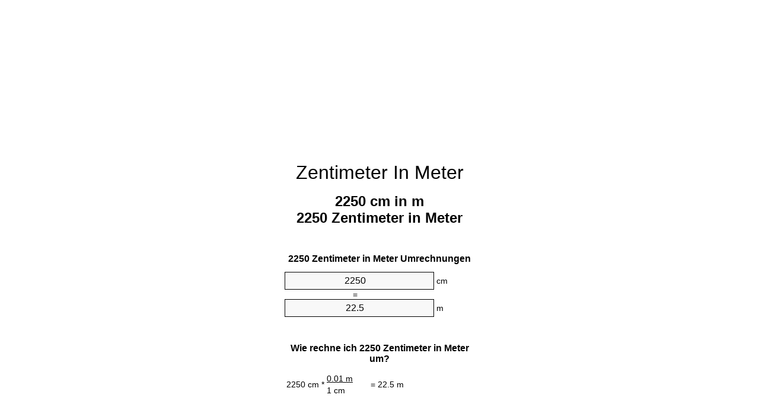

--- FILE ---
content_type: text/html
request_url: https://cm-to-m.appspot.com/0/de/2250-zentimeter-in-meter.html
body_size: 6059
content:
<!DOCTYPE html><html dir="ltr" lang="de"><head><meta charset="utf-8"><title>2250 Zentimeter In Meter Einheitenumrechner | 2250 cm in m Einheitenumrechner</title> <meta name="description" content="2250 cm in m (2250 zentimeter in meter) Einheitenumrechner. Berechne 2250 Zentimeter zu Meter mit Formeln, aktuellen Länge Umrechnungen, Umrechnungstabellen und mehr."> <meta name="keywords" content="2250 Zentimeter in m, 2250 cm in m, 2250 Zentimeter in Meter"><meta name="viewport" content="width=device-width, initial-scale=1, maximum-scale=1, user-scalable=0"><link rel="icon" type="image/x-icon" href="https://cm-to-m.appspot.com/favicon.ico"><link rel="shortcut icon" type="image/x-icon" href="https://cm-to-m.appspot.com/favicon.ico"><link rel="icon" type="image/gif" href="https://cm-to-m.appspot.com/favicon.gif"><link rel="icon" type="image/png" href="https://cm-to-m.appspot.com/favicon.png"><link rel="apple-touch-icon" href="https://cm-to-m.appspot.com/apple-touch-icon.png"><link rel="apple-touch-icon" href="https://cm-to-m.appspot.com/apple-touch-icon-57x57.png" sizes="57x57"><link rel="apple-touch-icon" href="https://cm-to-m.appspot.com/apple-touch-icon-60x60.png" sizes="60x60"><link rel="apple-touch-icon" href="https://cm-to-m.appspot.com/apple-touch-icon-72x72.png" sizes="72x72"><link rel="apple-touch-icon" href="https://cm-to-m.appspot.com/apple-touch-icon-76x76.png" sizes="76x76"><link rel="apple-touch-icon" href="https://cm-to-m.appspot.com/apple-touch-icon-114x114.png" sizes="114x114"><link rel="apple-touch-icon" href="https://cm-to-m.appspot.com/apple-touch-icon-120x120.png" sizes="120x120"><link rel="apple-touch-icon" href="https://cm-to-m.appspot.com/apple-touch-icon-128x128.png" sizes="128x128"><link rel="apple-touch-icon" href="https://cm-to-m.appspot.com/apple-touch-icon-144x144.png" sizes="144x144"><link rel="apple-touch-icon" href="https://cm-to-m.appspot.com/apple-touch-icon-152x152.png" sizes="152x152"><link rel="apple-touch-icon" href="https://cm-to-m.appspot.com/apple-touch-icon-180x180.png" sizes="180x180"><link rel="apple-touch-icon" href="https://cm-to-m.appspot.com/apple-touch-icon-precomposed.png"><link rel="icon" type="image/png" href="https://cm-to-m.appspot.com/favicon-16x16.png" sizes="16x16"><link rel="icon" type="image/png" href="https://cm-to-m.appspot.com/favicon-32x32.png" sizes="32x32"><link rel="icon" type="image/png" href="https://cm-to-m.appspot.com/favicon-96x96.png" sizes="96x96"><link rel="icon" type="image/png" href="https://cm-to-m.appspot.com/favicon-160x160.png" sizes="160x160"><link rel="icon" type="image/png" href="https://cm-to-m.appspot.com/favicon-192x192.png" sizes="192x192"><link rel="icon" type="image/png" href="https://cm-to-m.appspot.com/favicon-196x196.png" sizes="196x196"><link rel="alternate" href="https://cm-to-m.appspot.com/2250-cm-to-m.html" hreflang="en"><link rel="alternate" href="https://cm-to-m.appspot.com/0/bg/2250-santimetur-v-metur.html" hreflang="bg"><link rel="alternate" href="https://cm-to-m.appspot.com/0/cs/2250-centimetr-na-metr.html" hreflang="cs"><link rel="alternate" href="https://cm-to-m.appspot.com/0/da/2250-centimeter-til-meter.html" hreflang="da"><link rel="alternate" href="https://cm-to-m.appspot.com/0/de/2250-zentimeter-in-meter.html" hreflang="de"><link rel="alternate" href="https://cm-to-m.appspot.com/1/el/2250-ekatostometro-se-metro.html" hreflang="el"><link rel="alternate" href="https://cm-to-m.appspot.com/1/es/2250-centimetro-en-metro.html" hreflang="es"><link rel="alternate" href="https://cm-to-m.appspot.com/1/et/2250-sentimeeter-et-meeter.html" hreflang="et"><link rel="alternate" href="https://cm-to-m.appspot.com/1/fi/2250-senttimetri-metri.html" hreflang="fi"><link rel="alternate" href="https://cm-to-m.appspot.com/2/fr/2250-centimetre-en-metre.html" hreflang="fr"><link rel="alternate" href="https://cm-to-m.appspot.com/2/hr/2250-centimetar-u-metar.html" hreflang="hr"><link rel="alternate" href="https://cm-to-m.appspot.com/2/hu/2250-centimeter-meter.html" hreflang="hu"><link rel="alternate" href="https://cm-to-m.appspot.com/2/it/2250-centimetro-in-metro.html" hreflang="it"><link rel="alternate" href="https://cm-to-m.appspot.com/3/lt/2250-centimetras-iki-metras.html" hreflang="lt"><link rel="alternate" href="https://cm-to-m.appspot.com/3/mt/2250-centimetru-fil-metru.html" hreflang="mt"><link rel="alternate" href="https://cm-to-m.appspot.com/3/nl/2250-centimeter-naar-meter.html" hreflang="nl"><link rel="alternate" href="https://cm-to-m.appspot.com/3/pl/2250-centymetr-na-metr.html" hreflang="pl"><link rel="alternate" href="https://cm-to-m.appspot.com/4/pt/2250-centimetro-em-metro.html" hreflang="pt"><link rel="alternate" href="https://cm-to-m.appspot.com/4/ro/2250-centimetru-in-metru.html" hreflang="ro"><link rel="alternate" href="https://cm-to-m.appspot.com/4/sk/2250-centimeter-na-meter.html" hreflang="sk"><link rel="alternate" href="https://cm-to-m.appspot.com/4/sv/2250-centimeter-till-meter.html" hreflang="sv"><link rel="alternate" href="https://cm-to-m.appspot.com/5/af/2250-sentimeter-in-meter.html" hreflang="af"><link rel="alternate" href="https://cm-to-m.appspot.com/5/ar/2250-centimeter-to-meter.html" hreflang="ar"><link rel="alternate" href="https://cm-to-m.appspot.com/5/az/2250-santimetr-metr.html" hreflang="az"><link rel="alternate" href="https://cm-to-m.appspot.com/5/bn/2250-centimeter-to-meter.html" hreflang="bn"><link rel="alternate" href="https://cm-to-m.appspot.com/6/ca/2250-centimetre-a-metre.html" hreflang="ca"><link rel="alternate" href="https://cm-to-m.appspot.com/6/hi/2250-centimeter-to-meter.html" hreflang="hi"><link rel="alternate" href="https://cm-to-m.appspot.com/6/id/2250-sentimeter-ke-meter.html" hreflang="id"><link rel="alternate" href="https://cm-to-m.appspot.com/6/ja/2250-centimeter-to-meter.html" hreflang="ja"><link rel="alternate" href="https://cm-to-m.appspot.com/7/ko/2250-centimeter-to-meter.html" hreflang="ko"><link rel="alternate" href="https://cm-to-m.appspot.com/7/no/2250-centimeter-til-meter.html" hreflang="no"><link rel="alternate" href="https://cm-to-m.appspot.com/7/ru/2250-santimetr-v-metr.html" hreflang="ru"><link rel="alternate" href="https://cm-to-m.appspot.com/7/sl/2250-centimeter-v-meter.html" hreflang="sl"><link rel="alternate" href="https://cm-to-m.appspot.com/8/sq/2250-centimetri-ne-metri.html" hreflang="sq"><link rel="alternate" href="https://cm-to-m.appspot.com/8/th/2250-centimeter-to-meter.html" hreflang="th"><link rel="alternate" href="https://cm-to-m.appspot.com/8/gu/2250-centimeter-to-meter.html" hreflang="gu"><link rel="alternate" href="https://cm-to-m.appspot.com/8/tr/2250-santimetre-metre.html" hreflang="tr"><link rel="alternate" href="https://cm-to-m.appspot.com/9/uk/2250-santymetr-v-metr.html" hreflang="uk"><link rel="alternate" href="https://cm-to-m.appspot.com/9/vi/2250-xentimet-sang-met.html" hreflang="vi"><link rel="alternate" href="https://cm-to-m.appspot.com/9/zhs/2250-centimeter-to-meter.html" hreflang="zh-Hans"><link rel="alternate" href="https://cm-to-m.appspot.com/9/zht/2250-centimeter-to-meter.html" hreflang="zh-Hant"><link rel="alternate" href="https://cm-to-m.appspot.com/10/engb/2250-centimetres-to-metres.html" hreflang="en-GB"><link rel="canonical" href="https://cm-to-m.appspot.com/0/de/2250-zentimeter-in-meter.html">  <meta name="robots" content="index,follow"> <style type="text/css">*{font-family:arial,sans-serif;-webkit-appearance:none;-webkit-touch-callout:none;font-size:14px}body{margin:0;padding:0}.wrapper{width:320px;overflow:hidden;margin:0 auto;background-color:#fff}.ad_1{position:absolute;top:5px;left:calc(50% - 480px);padding:0;margin:0;width:300px;height:600px;overflow:hidden}.ad_2{padding:0;margin:0;width:320px;height:100px;overflow:hidden}.ad_3{padding:0;margin:0;width:320px;height:250px;overflow:hidden}.ad_4{padding:0;margin:0;width:320px;height:250px;display:none;overflow:hidden}.adsense_1{width:300px;height:600px;display:inline-block}.adsense_2{width:320px;height:100px;display:inline-block}.adsense_3{width:300px;height:250px;display:inline-block}.adsense_4{width:300px;height:250px;display:none}.header{overflow:hidden;text-align:center;padding-top:20px}.header a,.header a:active,.header a:hover{font-size:32px;color:#000;text-align:center;text-decoration:none}h1,h2{width:100%;text-align:center;font-weight:bold}h1,h1 span{font-size:24px}h2{font-size:16px;padding-top:30px}img{padding-left:5px;width:310px;height:705px}.text{padding:0 5px 5px 5px}.text a,.text a:hover,.text a:active{color:#005dab}.link_list,.footer ol{list-style:none;padding:0}.link_list li,.footer ol li{width:310px;padding:5px}.link_list li h3{padding:0;margin:0}.link_list li a,.link_list li a:hover,.link_list li a:active,.footer ol li a,.footer ol li a:hover,.footer ol li a:active,.footer ol li span{display:block;padding:5px 0 5px 0;color:#000;text-decoration:none}.link_list li a:hover,.footer ol li a:hover{text-decoration:underline}.link_list li a:after{content:"〉";float:right}input{width:240px;text-align:center;background-color:#f8f8f8;border:1px solid #000;padding:5px;font-size:16px}.center{padding-left:115px}.underline{text-decoration:underline;width:70px}.center1{text-align:center}.left{text-align:left}.right{text-align:right}.common,.common th,.common td{border:1px solid #000;border-collapse:collapse;padding:5px;width:300px}.common th{background-color:#cecece}.common td{width:50%;font-size:12px}.conversion{margin-bottom:20px}.b1{background-color:#f8f8f8}.footer{overflow:hidden;background-color:#dcdcdc;margin-top:30px}.footer ol li,.footer ol li a,.footer ol li span{text-align:center;color:#666}@media(min-width:759px) and (max-width:1014px){.ad_1{width:160px;left:calc(50% - 340px)}.adsense_1{width:160px}}@media(max-width:758px){.ad_1,.adsense_1{display:none}.ad_4,.adsense_4{display:inline-block}}</style><script type="text/javascript">function roundNumber(a,b){return Math.round(Math.round(a*Math.pow(10,b+1))/Math.pow(10,1))/Math.pow(10,b)}function convert(e,a,d,f){var c=document.getElementById(e).value;var b="";if(c!=""){if(!isNaN(c)){b=roundNumber(c*d,f)}}if(document.getElementById(a).hasAttribute("value")){document.getElementById(a).value=b}else{document.getElementById(a).textContent=b}};</script><script type="application/ld+json">
        {
            "@context": "http://schema.org",
            "@type": "WebSite",
            "name": "Zentimeter In Meter",
            "url": "https://cm-to-m.appspot.com/0/de/"
        }
    </script><script type="application/ld+json">
        {
            "@context": "http://schema.org",
            "@type": "BreadcrumbList",
            "itemListElement":
            [
                {
                    "@type": "ListItem",
                    "position": 1,
                    "item":
                    {
                        "@id": "https://cm-to-m.appspot.com/0/de/2250-zentimeter-in-meter.html",
                        "name": "2250 Zentimeter"
                    }
                }
            ]
        }
    </script> </head><body><div class="ad_1"><script async src="//pagead2.googlesyndication.com/pagead/js/adsbygoogle.js"></script><ins class="adsbygoogle adsense_1" data-ad-client="ca-pub-5743809677409270" data-ad-slot="6850339544" data-ad-format="auto"></ins><script>(adsbygoogle=window.adsbygoogle||[]).push({});</script></div><div class="wrapper"><div class="ad_2"><script async src="//pagead2.googlesyndication.com/pagead/js/adsbygoogle.js"></script><ins class="adsbygoogle adsense_2" data-ad-client="ca-pub-5743809677409270" data-ad-slot="9803805947" data-ad-format="auto"></ins><script>(adsbygoogle=window.adsbygoogle||[]).push({});</script></div><div class="header"><header><a title="Zentimeter In Meter Einheitenumrechner" href="https://cm-to-m.appspot.com/0/de/">Zentimeter In Meter</a></header></div><div><h1>2250 cm in m<br>2250 Zentimeter in Meter</h1></div><div><div><h2>2250 Zentimeter in Meter Umrechnungen</h2></div><div><form><div><input id="from" type="number" min="0" max="1000000000000" step="any" placeholder="1" onkeyup="convert('from', 'to', 0.01, 10);" onchange="convert('from', 'to', 0.01, 10);" value="2250">&nbsp;<span class="unit">cm</span></div><div class="center">=</div><div><input id="to" type="number" min="0" max="1000000000000" step="any" placeholder="1" onkeyup="convert('to', 'from', 100.0, 10);" onchange="convert('to', 'from', 100.0, 10);" value="22.5">&nbsp;<span class="unit">m</span></div></form></div></div><div><div><h2>Wie rechne ich 2250 Zentimeter in Meter um?</h2></div><div><table><tr><td class="right" rowspan="2">2250&nbsp;cm *</td><td class="underline">0.01&nbsp;m</td><td class="left" rowspan="2">=&nbsp;22.5&nbsp;m</td></tr><tr><td>1 cm</td></tr></table></div></div><div class="ad_3"><script async src="//pagead2.googlesyndication.com/pagead/js/adsbygoogle.js"></script><ins class="adsbygoogle adsense_3" data-ad-client="ca-pub-5743809677409270" data-ad-slot="2280539148" data-ad-format="auto"></ins><script>(adsbygoogle=window.adsbygoogle||[]).push({});</script></div><div><div><h2>Konvertiere 2250 cm auf häufige Länge</h2></div><div><table class="common"><tr><th>Maßeinheit</th><th>Länge</th></tr><tr class="b1"><td>Nanometer</td><td>22500000000.0 nm</td></tr><tr><td>Mikrometer</td><td>22500000.0 µm</td></tr><tr class="b1"><td>Millimeter</td><td>22500.0 mm</td></tr><tr><td>Zentimeter</td><td>2250.0 cm</td></tr><tr class="b1"><td>Zoll</td><td>885.826771654 in</td></tr><tr><td>Fuß</td><td>73.8188976378 ft</td></tr><tr class="b1"><td>Yard</td><td>24.6062992126 yd</td></tr><tr><td>Meter</td><td>22.5 m</td></tr><tr class="b1"><td>Kilometer</td><td>0.0225 km</td></tr><tr><td>Meile</td><td>0.0139808518 mi</td></tr><tr class="b1"><td>Seemeile</td><td>0.0121490281 nmi</td></tr></table></div></div><div class="ad_4"><script async src="//pagead2.googlesyndication.com/pagead/js/adsbygoogle.js"></script><ins class="adsbygoogle adsense_4" data-ad-client="ca-pub-5743809677409270" data-ad-slot="3757272349" data-ad-format="auto"></ins><script>(adsbygoogle=window.adsbygoogle||[]).push({});</script></div><div><div><h2>2250 Zentimeter Umrechnungstabelle</h2></div><div><img alt="2250 Zentimeter Umrechnungstabelle" src="https://cm-to-m.appspot.com/image/2250.png"></div></div><div><div><h2>Weitere zentimeter in meter Berechnungen</h2></div><div><ol class="link_list"><li class="b1"><a title="2150 cm in m | 2150 Zentimeter in Meter" href="https://cm-to-m.appspot.com/0/de/2150-zentimeter-in-meter.html">2150 cm in Meter</a></li><li><a title="2160 cm in m | 2160 Zentimeter in Meter" href="https://cm-to-m.appspot.com/0/de/2160-zentimeter-in-meter.html">2160 cm in Meter</a></li><li class="b1"><a title="2170 cm in m | 2170 Zentimeter in Meter" href="https://cm-to-m.appspot.com/0/de/2170-zentimeter-in-meter.html">2170 cm in Meter</a></li><li><a title="2180 cm in m | 2180 Zentimeter in Meter" href="https://cm-to-m.appspot.com/0/de/2180-zentimeter-in-meter.html">2180 Zentimeter in Meter</a></li><li class="b1"><a title="2190 cm in m | 2190 Zentimeter in Meter" href="https://cm-to-m.appspot.com/0/de/2190-zentimeter-in-meter.html">2190 cm in m</a></li><li><a title="2200 cm in m | 2200 Zentimeter in Meter" href="https://cm-to-m.appspot.com/0/de/2200-zentimeter-in-meter.html">2200 cm in Meter</a></li><li class="b1"><a title="2210 cm in m | 2210 Zentimeter in Meter" href="https://cm-to-m.appspot.com/0/de/2210-zentimeter-in-meter.html">2210 Zentimeter in m</a></li><li><a title="2220 cm in m | 2220 Zentimeter in Meter" href="https://cm-to-m.appspot.com/0/de/2220-zentimeter-in-meter.html">2220 cm in m</a></li><li class="b1"><a title="2230 cm in m | 2230 Zentimeter in Meter" href="https://cm-to-m.appspot.com/0/de/2230-zentimeter-in-meter.html">2230 Zentimeter in Meter</a></li><li><a title="2240 cm in m | 2240 Zentimeter in Meter" href="https://cm-to-m.appspot.com/0/de/2240-zentimeter-in-meter.html">2240 cm in m</a></li><li class="b1"><a title="2250 cm in m | 2250 Zentimeter in Meter" href="https://cm-to-m.appspot.com/0/de/2250-zentimeter-in-meter.html">2250 Zentimeter in Meter</a></li><li><a title="2260 cm in m | 2260 Zentimeter in Meter" href="https://cm-to-m.appspot.com/0/de/2260-zentimeter-in-meter.html">2260 cm in m</a></li><li class="b1"><a title="2270 cm in m | 2270 Zentimeter in Meter" href="https://cm-to-m.appspot.com/0/de/2270-zentimeter-in-meter.html">2270 Zentimeter in Meter</a></li><li><a title="2280 cm in m | 2280 Zentimeter in Meter" href="https://cm-to-m.appspot.com/0/de/2280-zentimeter-in-meter.html">2280 cm in Meter</a></li><li class="b1"><a title="2290 cm in m | 2290 Zentimeter in Meter" href="https://cm-to-m.appspot.com/0/de/2290-zentimeter-in-meter.html">2290 cm in Meter</a></li><li><a title="2300 cm in m | 2300 Zentimeter in Meter" href="https://cm-to-m.appspot.com/0/de/2300-zentimeter-in-meter.html">2300 cm in Meter</a></li><li class="b1"><a title="2310 cm in m | 2310 Zentimeter in Meter" href="https://cm-to-m.appspot.com/0/de/2310-zentimeter-in-meter.html">2310 Zentimeter in m</a></li><li><a title="2320 cm in m | 2320 Zentimeter in Meter" href="https://cm-to-m.appspot.com/0/de/2320-zentimeter-in-meter.html">2320 Zentimeter in Meter</a></li><li class="b1"><a title="2330 cm in m | 2330 Zentimeter in Meter" href="https://cm-to-m.appspot.com/0/de/2330-zentimeter-in-meter.html">2330 cm in m</a></li><li><a title="2340 cm in m | 2340 Zentimeter in Meter" href="https://cm-to-m.appspot.com/0/de/2340-zentimeter-in-meter.html">2340 Zentimeter in Meter</a></li><li class="b1"><a title="2350 cm in m | 2350 Zentimeter in Meter" href="https://cm-to-m.appspot.com/0/de/2350-zentimeter-in-meter.html">2350 Zentimeter in m</a></li></ol></div></div> <div><div><h2>Alternative Schreibweisen</h2></div><div>2250 Zentimeter in m, 2250 Zentimeter zu m, 2250 cm in m, 2250 cm zu m, 2250 Zentimeter in Meter, 2250 Zentimeter zu Meter</div></div> <div><div><h2>Weitere Sprachen</h2></div><div><ol class="link_list"><li class="b1"><a title="2250 Cm To M Unit Converter" href="https://cm-to-m.appspot.com/2250-cm-to-m.html" hreflang="en">&lrm;2250 Cm To M</a></li><li><a title="2250 сантиметър в Метър преобразувател на единици" href="https://cm-to-m.appspot.com/0/bg/2250-santimetur-v-metur.html" hreflang="bg">&lrm;2250 сантиметър в Метър</a></li><li class="b1"><a title="2250 Centimetr Na Metr Převod Jednotek" href="https://cm-to-m.appspot.com/0/cs/2250-centimetr-na-metr.html" hreflang="cs">&lrm;2250 Centimetr Na Metr</a></li><li><a title="2250 Centimeter Til Meter Enhedsomregner" href="https://cm-to-m.appspot.com/0/da/2250-centimeter-til-meter.html" hreflang="da">&lrm;2250 Centimeter Til Meter</a></li><li class="b1"><a title="2250 Zentimeter In Meter Einheitenumrechner" href="https://cm-to-m.appspot.com/0/de/2250-zentimeter-in-meter.html" hreflang="de">&lrm;2250 Zentimeter In Meter</a></li><li><a title="2250 εκατοστόμετρο σε μέτρο μετατροπέας μονάδων" href="https://cm-to-m.appspot.com/1/el/2250-ekatostometro-se-metro.html" hreflang="el">&lrm;2250 εκατοστόμετρο σε μέτρο</a></li><li class="b1"><a title="2250 Centímetro En Metro Conversor De Unidades" href="https://cm-to-m.appspot.com/1/es/2250-centimetro-en-metro.html" hreflang="es">&lrm;2250 Centímetro En Metro</a></li><li><a title="2250 Sentimeeter Et Meeter Ühikuteisendi" href="https://cm-to-m.appspot.com/1/et/2250-sentimeeter-et-meeter.html" hreflang="et">&lrm;2250 Sentimeeter Et Meeter</a></li><li class="b1"><a title="2250 Senttimetri Metri Yksikkömuunnin" href="https://cm-to-m.appspot.com/1/fi/2250-senttimetri-metri.html" hreflang="fi">&lrm;2250 Senttimetri Metri</a></li><li><a title="2250 Centimètre En Mètre Convertisseur D'Unités" href="https://cm-to-m.appspot.com/2/fr/2250-centimetre-en-metre.html" hreflang="fr">&lrm;2250 Centimètre En Mètre</a></li><li class="b1"><a title="2250 Centimetar U Metar Pretvornik Jedinica" href="https://cm-to-m.appspot.com/2/hr/2250-centimetar-u-metar.html" hreflang="hr">&lrm;2250 Centimetar U Metar</a></li><li><a title="2250 Centiméter Méter Mértékegység Átváltó" href="https://cm-to-m.appspot.com/2/hu/2250-centimeter-meter.html" hreflang="hu">&lrm;2250 Centiméter Méter</a></li><li class="b1"><a title="2250 Centimetro In Metro Convertitore Di Unità" href="https://cm-to-m.appspot.com/2/it/2250-centimetro-in-metro.html" hreflang="it">&lrm;2250 Centimetro In Metro</a></li><li><a title="2250 Centimetras Iki Metras Vieneto Konverterio" href="https://cm-to-m.appspot.com/3/lt/2250-centimetras-iki-metras.html" hreflang="lt">&lrm;2250 Centimetras Iki Metras</a></li><li class="b1"><a title="2250 ċentimetru Fil Metru Konvertitur Unità" href="https://cm-to-m.appspot.com/3/mt/2250-centimetru-fil-metru.html" hreflang="mt">&lrm;2250 ċentimetru Fil Metru</a></li><li><a title="2250 Centimeter Naar Meter Eenheden Converter" href="https://cm-to-m.appspot.com/3/nl/2250-centimeter-naar-meter.html" hreflang="nl">&lrm;2250 Centimeter Naar Meter</a></li><li class="b1"><a title="2250 Centymetr Na Metr Przelicznik Jednostek" href="https://cm-to-m.appspot.com/3/pl/2250-centymetr-na-metr.html" hreflang="pl">&lrm;2250 Centymetr Na Metr</a></li><li><a title="2250 Centímetro Em Metro Conversor De Unidades" href="https://cm-to-m.appspot.com/4/pt/2250-centimetro-em-metro.html" hreflang="pt">&lrm;2250 Centímetro Em Metro</a></li><li class="b1"><a title="2250 Centimetru în Metru Convertor Unități De Măsură" href="https://cm-to-m.appspot.com/4/ro/2250-centimetru-in-metru.html" hreflang="ro">&lrm;2250 Centimetru în Metru</a></li><li><a title="2250 Centimeter Na Meter Konvertor Jednotiek" href="https://cm-to-m.appspot.com/4/sk/2250-centimeter-na-meter.html" hreflang="sk">&lrm;2250 Centimeter Na Meter</a></li><li class="b1"><a title="2250 Centimeter Till Meter Enhetsomvandlaren" href="https://cm-to-m.appspot.com/4/sv/2250-centimeter-till-meter.html" hreflang="sv">&lrm;2250 Centimeter Till Meter</a></li><li><a title="2250 Sentimeter In Meter Eenheid Converter" href="https://cm-to-m.appspot.com/5/af/2250-sentimeter-in-meter.html" hreflang="af">&lrm;2250 Sentimeter In Meter</a></li><li class="b1"><a title="2250 محوّل الوحدات متر إلى سنتيمتر" href="https://cm-to-m.appspot.com/5/ar/2250-centimeter-to-meter.html" hreflang="ar">&rlm;2250 متر إلى سنتيمتر</a></li><li><a title="2250 Santimetr Metr Vahid Converter" href="https://cm-to-m.appspot.com/5/az/2250-santimetr-metr.html" hreflang="az">&lrm;2250 Santimetr Metr</a></li><li class="b1"><a title="2250 সেনটিমিটার মধ্যে মিটার ইউনিট কনভার্টার" href="https://cm-to-m.appspot.com/5/bn/2250-centimeter-to-meter.html" hreflang="bn">&lrm;2250 সেনটিমিটার মধ্যে মিটার</a></li><li><a title="2250 Centímetre A Metre Convertidor D'Unitats" href="https://cm-to-m.appspot.com/6/ca/2250-centimetre-a-metre.html" hreflang="ca">&lrm;2250 Centímetre A Metre</a></li><li class="b1"><a title="2250 सेंटीमीटर से मीटर इकाई कन्वर्टर" href="https://cm-to-m.appspot.com/6/hi/2250-centimeter-to-meter.html" hreflang="hi">&lrm;2250 सेंटीमीटर से मीटर</a></li><li><a title="2250 Sentimeter Ke Meter Pengonversi Satuan" href="https://cm-to-m.appspot.com/6/id/2250-sentimeter-ke-meter.html" hreflang="id">&lrm;2250 Sentimeter Ke Meter</a></li><li class="b1"><a title="2250 センチメーターからメーターユニットへの変換" href="https://cm-to-m.appspot.com/6/ja/2250-centimeter-to-meter.html" hreflang="ja">&lrm;2250 センチメートルからメーター</a></li><li><a title="2250 센티미터 미터 변환기 미터" href="https://cm-to-m.appspot.com/7/ko/2250-centimeter-to-meter.html" hreflang="ko">&lrm;2250 센티미터 미터</a></li><li class="b1"><a title="2250 Centimeter Til Meter Enhetskovertering" href="https://cm-to-m.appspot.com/7/no/2250-centimeter-til-meter.html" hreflang="no">&lrm;2250 Centimeter Til Meter</a></li><li><a title="2250 сантиметр в метр конвертер единиц" href="https://cm-to-m.appspot.com/7/ru/2250-santimetr-v-metr.html" hreflang="ru">&lrm;2250 сантиметр в метр</a></li><li class="b1"><a title="2250 Centimeter V Meter Pretvornik Enot" href="https://cm-to-m.appspot.com/7/sl/2250-centimeter-v-meter.html" hreflang="sl">&lrm;2250 Centimeter V Meter</a></li><li><a title="2250 Centimetri Në Metri Njësi Converter" href="https://cm-to-m.appspot.com/8/sq/2250-centimetri-ne-metri.html" hreflang="sq">&lrm;2250 Centimetri Në Metri</a></li><li class="b1"><a title="2250 เซนติเมตรเมตรแปลงหน่วย" href="https://cm-to-m.appspot.com/8/th/2250-centimeter-to-meter.html" hreflang="th">&lrm;2250 เซนติเมตรเมตร</a></li><li><a title="2250 સેન્ટીમીટર મીટર પરિવર્તક માટે ઇંચ" href="https://cm-to-m.appspot.com/8/gu/2250-centimeter-to-meter.html" hreflang="gu">&lrm;2250 સેન્ટીમીટર મીટર</a></li><li class="b1"><a title="2250 Santimetre Metre Birim Dönüştürücü" href="https://cm-to-m.appspot.com/8/tr/2250-santimetre-metre.html" hreflang="tr">&lrm;2250 Santimetre Metre</a></li><li><a title="2250 сантиметр в метр конвертор величин" href="https://cm-to-m.appspot.com/9/uk/2250-santymetr-v-metr.html" hreflang="uk">&lrm;2250 сантиметр в метр</a></li><li class="b1"><a title="2250 Xentimét Sang Mét Trình Chuyển đổi đơn Vị" href="https://cm-to-m.appspot.com/9/vi/2250-xentimet-sang-met.html" hreflang="vi">&lrm;2250 Xentimét Sang Mét</a></li><li><a title="2250 厘米为米位换算" href="https://cm-to-m.appspot.com/9/zhs/2250-centimeter-to-meter.html" hreflang="zh-Hans">&lrm;2250 厘米为米</a></li><li class="b1"><a title="2250 厘米至米位換算" href="https://cm-to-m.appspot.com/9/zht/2250-centimeter-to-meter.html" hreflang="zh-Hant">&lrm;2250 厘米至米</a></li><li><a title="2250 Centimetres To Metres Unit Converter" href="https://cm-to-m.appspot.com/10/engb/2250-centimetres-to-metres.html" hreflang="en-GB">&lrm;2250 Centimetres To Metres</a></li></ol></div></div> <div class="footer"><footer><ol><li><a title="Sitemap 0.1 - 100 | Zentimeter In Meter Einheitenumrechner" href="https://cm-to-m.appspot.com/0/de/sitemap-1.html">Sitemap 0.1 - 100</a></li><li><a title="Sitemap 101 - 1000 | Zentimeter In Meter Einheitenumrechner" href="https://cm-to-m.appspot.com/0/de/sitemap-2.html">Sitemap 101 - 1000</a></li><li><a title="Sitemap 1010 - 10000 | Zentimeter In Meter Einheitenumrechner" href="https://cm-to-m.appspot.com/0/de/sitemap-3.html">Sitemap 1010 - 10000</a></li><li><a title="Impressum | Zentimeter In Meter Einheitenumrechner" href="https://cm-to-m.appspot.com/0/de/impressum.html" rel="nofollow">Impressum</a></li><li><span>&copy; Meta Technologies GmbH</span></li></ol></footer></div></div></body></html>

--- FILE ---
content_type: text/html; charset=utf-8
request_url: https://www.google.com/recaptcha/api2/aframe
body_size: 267
content:
<!DOCTYPE HTML><html><head><meta http-equiv="content-type" content="text/html; charset=UTF-8"></head><body><script nonce="fIO4AarU-cVZz30cSnXsYw">/** Anti-fraud and anti-abuse applications only. See google.com/recaptcha */ try{var clients={'sodar':'https://pagead2.googlesyndication.com/pagead/sodar?'};window.addEventListener("message",function(a){try{if(a.source===window.parent){var b=JSON.parse(a.data);var c=clients[b['id']];if(c){var d=document.createElement('img');d.src=c+b['params']+'&rc='+(localStorage.getItem("rc::a")?sessionStorage.getItem("rc::b"):"");window.document.body.appendChild(d);sessionStorage.setItem("rc::e",parseInt(sessionStorage.getItem("rc::e")||0)+1);localStorage.setItem("rc::h",'1769750844405');}}}catch(b){}});window.parent.postMessage("_grecaptcha_ready", "*");}catch(b){}</script></body></html>